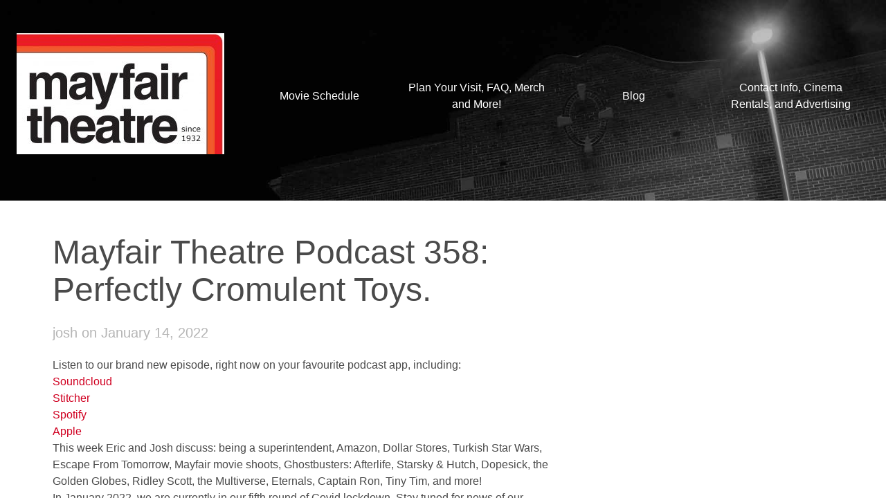

--- FILE ---
content_type: text/html; charset=UTF-8
request_url: https://mayfairtheatre.ca/mayfair-theatre-podcast-358-perfectly-cromulent-toys/
body_size: 4834
content:
<!doctype html>
<html class="no-js">

  <head>

    <!-- Global Site Tag (gtag.js) - Google Analytics -->
<script async src="https://www.googletagmanager.com/gtag/js?id=UA-11177337-2"></script>
<script>
window.dataLayer = window.dataLayer || [];
function gtag(){dataLayer.push(arguments)};
gtag('js', new Date());

gtag('config', 'UA-11177337-2');
</script>

    <meta charset="utf-8">
    <meta http-equiv="x-ua-compatible" content="ie=edge">
    <meta name="viewport" content="width=device-width, initial-scale=1">

    
      <meta property="og:url" content="https://mayfairtheatre.ca/mayfair-theatre-podcast-358-perfectly-cromulent-toys/" />

    
      <meta property="og:type" content="article" />

    
      <meta property="og:title" content="Mayfair Theatre Podcast 358: Perfectly Cromulent Toys." />

    
      <meta property="og:description" content="Listen to our brand new episode, right now on your favourite podcast app, including: Soundcloud  Stitcher  Spotify  Apple  This week Eric and Josh discuss: being a superintendent, Amazon, Dollar Stores, Turkish Star Wars, Escape From Tomorrow,&hellip;" />

    
      <meta property="og:locale" content="en_US" />

    
    <title>Mayfair Theatre</title>

    <link rel='dns-prefetch' href='//s.w.org' />
<link rel="alternate" type="application/rss+xml" title="Mayfair Theatre &raquo; Mayfair Theatre Podcast 358: Perfectly Cromulent Toys. Comments Feed" href="https://mayfairtheatre.ca/mayfair-theatre-podcast-358-perfectly-cromulent-toys/feed/" />
		<script type="text/javascript">
			window._wpemojiSettings = {"baseUrl":"https:\/\/s.w.org\/images\/core\/emoji\/11\/72x72\/","ext":".png","svgUrl":"https:\/\/s.w.org\/images\/core\/emoji\/11\/svg\/","svgExt":".svg","source":{"concatemoji":"https:\/\/mayfairtheatre.ca\/wordpress\/wp-includes\/js\/wp-emoji-release.min.js?ver=4.9.28"}};
			!function(e,a,t){var n,r,o,i=a.createElement("canvas"),p=i.getContext&&i.getContext("2d");function s(e,t){var a=String.fromCharCode;p.clearRect(0,0,i.width,i.height),p.fillText(a.apply(this,e),0,0);e=i.toDataURL();return p.clearRect(0,0,i.width,i.height),p.fillText(a.apply(this,t),0,0),e===i.toDataURL()}function c(e){var t=a.createElement("script");t.src=e,t.defer=t.type="text/javascript",a.getElementsByTagName("head")[0].appendChild(t)}for(o=Array("flag","emoji"),t.supports={everything:!0,everythingExceptFlag:!0},r=0;r<o.length;r++)t.supports[o[r]]=function(e){if(!p||!p.fillText)return!1;switch(p.textBaseline="top",p.font="600 32px Arial",e){case"flag":return s([55356,56826,55356,56819],[55356,56826,8203,55356,56819])?!1:!s([55356,57332,56128,56423,56128,56418,56128,56421,56128,56430,56128,56423,56128,56447],[55356,57332,8203,56128,56423,8203,56128,56418,8203,56128,56421,8203,56128,56430,8203,56128,56423,8203,56128,56447]);case"emoji":return!s([55358,56760,9792,65039],[55358,56760,8203,9792,65039])}return!1}(o[r]),t.supports.everything=t.supports.everything&&t.supports[o[r]],"flag"!==o[r]&&(t.supports.everythingExceptFlag=t.supports.everythingExceptFlag&&t.supports[o[r]]);t.supports.everythingExceptFlag=t.supports.everythingExceptFlag&&!t.supports.flag,t.DOMReady=!1,t.readyCallback=function(){t.DOMReady=!0},t.supports.everything||(n=function(){t.readyCallback()},a.addEventListener?(a.addEventListener("DOMContentLoaded",n,!1),e.addEventListener("load",n,!1)):(e.attachEvent("onload",n),a.attachEvent("onreadystatechange",function(){"complete"===a.readyState&&t.readyCallback()})),(n=t.source||{}).concatemoji?c(n.concatemoji):n.wpemoji&&n.twemoji&&(c(n.twemoji),c(n.wpemoji)))}(window,document,window._wpemojiSettings);
		</script>
		<style type="text/css">
img.wp-smiley,
img.emoji {
	display: inline !important;
	border: none !important;
	box-shadow: none !important;
	height: 1em !important;
	width: 1em !important;
	margin: 0 .07em !important;
	vertical-align: -0.1em !important;
	background: none !important;
	padding: 0 !important;
}
</style>
<link rel='stylesheet' id='barker-theme-css'  href='https://mayfairtheatre.ca/wp-content/themes/barker/resources/dist/theme-firetruck.313a72afa5864a100a6c.css?ver=1' type='text/css' media='all' />
<script type='text/javascript' src='https://mayfairtheatre.ca/wp-content/themes/barker/resources/dist/common.d745c1d1a921de4d9244.js?ver=1'></script>
<script type='text/javascript' src='https://mayfairtheatre.ca/wp-content/themes/barker/resources/dist/modernizr.js?ver=1'></script>
<script type='text/javascript' src='https://mayfairtheatre.ca/wordpress/wp-includes/js/jquery/jquery.js?ver=1.12.4'></script>
<script type='text/javascript' src='https://mayfairtheatre.ca/wordpress/wp-includes/js/jquery/jquery-migrate.min.js?ver=1.4.1'></script>
<script type='text/javascript'>
/* <![CDATA[ */
var Barker = {"config":{"restBaseUrl":"https:\/\/mayfairtheatre.ca\/wp-json\/","timezone":"America\/Toronto"}};
/* ]]> */
</script>
<script type='text/javascript' src='https://mayfairtheatre.ca/wp-content/themes/barker/resources/dist/theme-scripts.fc34be43d10699cb9911.js?ver=1'></script>
<link rel='https://api.w.org/' href='https://mayfairtheatre.ca/wp-json/' />
<link rel="EditURI" type="application/rsd+xml" title="RSD" href="https://mayfairtheatre.ca/wordpress/xmlrpc.php?rsd" />
<link rel="wlwmanifest" type="application/wlwmanifest+xml" href="https://mayfairtheatre.ca/wordpress/wp-includes/wlwmanifest.xml" /> 
<link rel='prev' title='Faces Magazine 2022 Ottawa Awards nomination for the Mayfair!' href='https://mayfairtheatre.ca/faces-magazine-2022-ottawa-awards-nomination-for-the-mayfair/' />
<link rel='next' title='Mayfair Theatre Podcast 359: Stay On Target!' href='https://mayfairtheatre.ca/mayfair-theatre-podcast-359-stay-on-target/' />
<meta name="generator" content="WordPress 4.9.28" />
<link rel="canonical" href="https://mayfairtheatre.ca/mayfair-theatre-podcast-358-perfectly-cromulent-toys/" />
<link rel='shortlink' href='https://mayfairtheatre.ca/?p=33818' />
<link rel="alternate" type="application/json+oembed" href="https://mayfairtheatre.ca/wp-json/oembed/1.0/embed?url=https%3A%2F%2Fmayfairtheatre.ca%2Fmayfair-theatre-podcast-358-perfectly-cromulent-toys%2F" />
<link rel="alternate" type="text/xml+oembed" href="https://mayfairtheatre.ca/wp-json/oembed/1.0/embed?url=https%3A%2F%2Fmayfairtheatre.ca%2Fmayfair-theatre-podcast-358-perfectly-cromulent-toys%2F&#038;format=xml" />
<link rel="icon" href="https://mayfairtheatre.ca/wp-content/uploads/2021/02/cropped-MF-new-logo-Square-32x32.jpg" sizes="32x32" />
<link rel="icon" href="https://mayfairtheatre.ca/wp-content/uploads/2021/02/cropped-MF-new-logo-Square-192x192.jpg" sizes="192x192" />
<link rel="apple-touch-icon-precomposed" href="https://mayfairtheatre.ca/wp-content/uploads/2021/02/cropped-MF-new-logo-Square-180x180.jpg" />
<meta name="msapplication-TileImage" content="https://mayfairtheatre.ca/wp-content/uploads/2021/02/cropped-MF-new-logo-Square-270x270.jpg" />


  </head>

  <body class="post-template-default single single-post postid-33818 single-format-standard">

    <div class="pure-container" data-effect="pure-effect-push">

      <input type="checkbox" id="pure-toggle-left" class="pure-toggle" data-toggle="right">

      <label class="pure-toggle-label" for="pure-toggle-left" data-toggle-label="right">

          <span class="icon is-large">
            <i class="fa fa-bars fa-lg"></i>
          </span>

      </label>

      <div class="pure-drawer" data-position="right">

          <div class="mobile-menu is-padded">

  <ul class="vertical-menu">

  
    <li class="menu-item  menu-item menu-item-type-post_type menu-item-object-page menu-item-21490">

  <a href="https://mayfairtheatre.ca/schedule/">

    Movie Schedule

    
  </a>

</li>
  
    <li class="menu-item  menu-item menu-item-type-post_type menu-item-object-page menu-item-21484">

  <a href="https://mayfairtheatre.ca/about/">

    Plan Your Visit, FAQ, Merch and More!

    
  </a>

</li>
  
    <li class="menu-item  menu-item menu-item-type-custom menu-item-object-custom menu-item-21497">

  <a href="/blog">

    Blog

    
  </a>

</li>
  
    <li class="menu-item  menu-item menu-item-type-post_type menu-item-object-page menu-item-21495">

  <a href="https://mayfairtheatre.ca/contact/">

    Contact Info, Cinema Rentals, and Advertising

    
  </a>

</li>
  
</ul>
</div>
      </div>

      <div class="pure-pusher-container">

        <div class="pure-pusher">

          <div class="columns is-gapless is-mobile is-marginless">

            <div class="chrome__content column">

              <header class="site-header section is-against-image background" style="background-image:url(https://mayfairtheatre.ca/wp-content/uploads/2017/08/mayfair-backdrop.jpg)">

    <div class="columns is-mobile is-vcentered">
    
    <div class="column is-narrow">

      <a class="header__logo-link" href="https://mayfairtheatre.ca">
        
        <img src="https://mayfairtheatre.ca/wp-content/uploads/2021/02/MF-new-logo-1-e1613334170854.jpg" />

      </a>

    </div>

    <nav class="column is-hidden-mobile">

      <div class="main-menu">
  <ul class="horizontal-menu">

  
    <li class="menu-item  menu-item menu-item-type-post_type menu-item-object-page menu-item-21490">

  <a href="https://mayfairtheatre.ca/schedule/">

    Movie Schedule

    
  </a>

</li>
  
    <li class="menu-item  menu-item menu-item-type-post_type menu-item-object-page menu-item-21484">

  <a href="https://mayfairtheatre.ca/about/">

    Plan Your Visit, FAQ, Merch and More!

    
  </a>

</li>
  
    <li class="menu-item  menu-item menu-item-type-custom menu-item-object-custom menu-item-21497">

  <a href="/blog">

    Blog

    
  </a>

</li>
  
    <li class="menu-item  menu-item menu-item-type-post_type menu-item-object-page menu-item-21495">

  <a href="https://mayfairtheatre.ca/contact/">

    Contact Info, Cinema Rentals, and Advertising

    
  </a>

</li>
  
</ul></div>
    </nav>

  </div>
  
  
</header>
              
    <div class="section">

  <div class="container">

    <div class="columns">

      <div class="chrome__main column">
        
        
        <h1 class="title is-1">Mayfair Theatre Podcast 358: Perfectly Cromulent Toys.</h1>

<h3 class="byline is-5"><strong>josh</strong> on January 14, 2022</h3>


  <div class="content is-clearfix"><div class="cxmmr5t8 oygrvhab hcukyx3x c1et5uql o9v6fnle ii04i59q">
<div dir="auto">Listen to our brand new episode, right now on your favourite podcast app, including:</p>
</div>
</div>
<div class="cxmmr5t8 oygrvhab hcukyx3x c1et5uql o9v6fnle ii04i59q">
<div dir="auto"><a href="https://bit.ly/33gL3Ek">Soundcloud </a></div>
<div dir="auto"><a href="http://bit.ly/2J1r6Yc">Stitcher </a></div>
<div dir="auto"><a href="https://spoti.fi/2wnSkBQ">Spotify </a></div>
<div dir="auto"><a href="https://goo.gl/AczcDW">Apple </a></p>
</div>
</div>
<div class="cxmmr5t8 oygrvhab hcukyx3x c1et5uql o9v6fnle ii04i59q">
<div dir="auto">This week Eric and Josh discuss: being a superintendent, Amazon, Dollar Stores, Turkish Star Wars, Escape From Tomorrow, Mayfair movie shoots, Ghostbusters: Afterlife, Starsky &amp; Hutch, Dopesick, the Golden Globes, Ridley Scott, the Multiverse, Eternals, Captain Ron, Tiny Tim, and more!</div>
</div>
<div class="cxmmr5t8 oygrvhab hcukyx3x c1et5uql o9v6fnle ii04i59q">
<div dir="auto"></div>
<div dir="auto">In January 2022, we are currently in our fifth round of Covid lockdown. Stay tuned for news of our return!</div>
</div>
</div>

<div class="comments">
    
</div>

  <div class="comment-form media" id="respond">

    <div class="media-content">
      
      <h1 class="title is-4">Leave a Reply</h1>
      
      <p></p>

      
        <form action="https://mayfairtheatre.ca/wordpress/wp-comments-post.php" method="post" id="commentform">

                  
              <div class="field">

                <p class="control">

                  <label for="author">Name (required)</label>

                  <input type="text" class="input" name="author" id="author" value="" size="22" tabindex="0" aria-required='true' />

                </p>

              </div>

              <div class="field">

                <p class="control">

                  <label for="email">Email (will not be published) (required)</label>

                  <input type="text" class="input" name="email" id="email" value="" size="22" tabindex="0" aria-required='true' />

                </p>

              </div>

              <div class="field">

                <p class="control">

                  <label for="url">Website</label>

                  <input type="text" class="input" name="url" id="url" value="" size="22" tabindex="0">

                </p>

              </div>

                              
            <div class="field">

              <p class="control">

                <label for="comment">Comment</label>

                <textarea class="textarea" name="comment" id="comment" tabindex="0"></textarea>

              </p>

            </div>
            
            <div class="message">
            
              <p id="allowed_tags" class="message-body">

                <strong>XHTML:</strong> You can use these tags: <code>&lt;a href=&quot;&quot; title=&quot;&quot;&gt; &lt;abbr title=&quot;&quot;&gt; &lt;acronym title=&quot;&quot;&gt; &lt;b&gt; &lt;blockquote cite=&quot;&quot;&gt; &lt;cite&gt; &lt;code&gt; &lt;del datetime=&quot;&quot;&gt; &lt;em&gt; &lt;i&gt; &lt;q cite=&quot;&quot;&gt; &lt;s&gt; &lt;strike&gt; &lt;strong&gt; </code>
                
              </p>
              
            </div>

            <div class="field">
              
              <p class="control">
                
                <button name="submit" class="button is-primary" type="submit" id="submit" tabindex="0">Submit Comment</button>
              
              </p>

            </div>
                  
            <input type='hidden' name='comment_post_ID' value='33818' id='comment_post_ID' />
<input type='hidden' name='comment_parent' id='comment_parent' value='0' />

            
            
        </form>

            
    </div>

  </div>

      
      
      </div>

      
  <div class="chrome__aside column is-one-third">

    <div class="columns is-multiline">
      
      
        

      
    </div>

  </div>


    </div>

  </div>

</div>
  
              <div class="section color-box is-dark">

  <div class="container">
  
        
    
    <div class="columns is-spaced-between">
    
      <section id="text-8" class="column is-narrow has-text-centered widget widget_text">			<div class="textwidget"><div class="columns is-mobile is-multiline has-text-centered">


    <a target="_blank" class="column is-3" href="https://www.facebook.com/groups/mayfairtheatre/" title="Facebook">
      <span class="icon is-medium is-inverted">
        <i class="fa fa-facebook"></i>
      </span>
    </a>


    <a target="_blank" class="column is-3" href="https://twitter.com/mayfairtheatre" title="Twitter">
      <span class="icon is-medium is-inverted">
        <i class="fa fa-twitter"></i>
      </span>
    </a>


    <a target="_blank" class="column is-3" href="https://soundcloud.com/mayfair-theatre" title="Soundcloud">
      <span class="icon is-medium is-inverted">
        <i class="fa fa-soundcloud"></i>
      </span>
    </a>


    <a target="_blank" class="column is-3" href="https://www.flickr.com/photos/mayfairtheatre/" title="Flickr">
      <span class="icon is-medium is-inverted">
        <i class="fa fa-flickr"></i>
      </span>
    </a>


</div></div>
		</section><section id="search-3" class="column is-narrow has-text-centered widget widget_search"><form role="search" method="get" class="" action="https://mayfairtheatre.ca">

  <div class="field has-addons">
    
    <div class="control is-expanded ">
  
      <input type="text" class="input is-medium" value="" name="s" />

    </div>

    <div class="control">

      <button type="submit" class="button is-primary is-medium">Search</button>

    </div>

  </div>


</form></section>
    
    </div>

    
    
    <div class="columns">
      
      <div class="column">

        &copy; 2026 Mayfair Theatre

      </div>
      
      <div class="column has-text-right">
      
        Site by <a href="https://3vl.ca">3VL INC.</a>
      
      </div>

    </div>

  </div>

</div>
            </div>

          </div>

        </div>

      </div>

      <label class="pure-overlay" for="pure-toggle-left" data-overlay="right"></label>

    </div>

    <div data-barker-modal></div>

    <script type='text/javascript' src='https://mayfairtheatre.ca/wordpress/wp-includes/js/wp-embed.min.js?ver=4.9.28'></script>


  <script defer src="https://static.cloudflareinsights.com/beacon.min.js/vcd15cbe7772f49c399c6a5babf22c1241717689176015" integrity="sha512-ZpsOmlRQV6y907TI0dKBHq9Md29nnaEIPlkf84rnaERnq6zvWvPUqr2ft8M1aS28oN72PdrCzSjY4U6VaAw1EQ==" data-cf-beacon='{"version":"2024.11.0","token":"d873406664c6490c84a4a9345f4e1cf6","r":1,"server_timing":{"name":{"cfCacheStatus":true,"cfEdge":true,"cfExtPri":true,"cfL4":true,"cfOrigin":true,"cfSpeedBrain":true},"location_startswith":null}}' crossorigin="anonymous"></script>
</body>

</html>